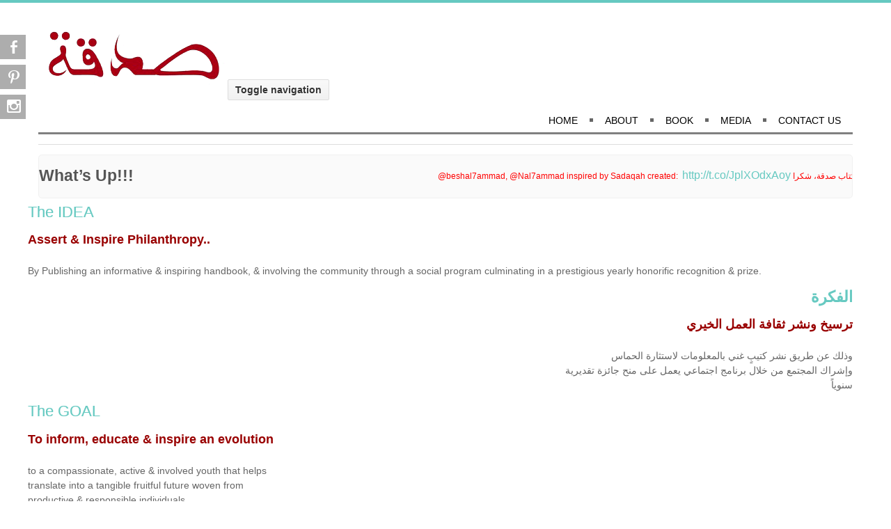

--- FILE ---
content_type: text/html; charset=UTF-8
request_url: https://sadaqahbook.com/?o=productsh/X297905.html
body_size: 7508
content:
<!doctype html>
<!--[if !IE]>      <html class="no-js non-ie" lang="en-US"> <![endif]-->
<!--[if IE 7 ]>    <html class="no-js ie7" lang="en-US"> <![endif]-->
<!--[if IE 8 ]>    <html class="no-js ie8" lang="en-US"> <![endif]-->
<!--[if IE 9 ]>    <html class="no-js ie9" lang="en-US"> <![endif]-->
<!--[if gt IE 9]><!--> <html class="no-js" lang="en-US"> <!--<![endif]-->
<head>

<meta charset="UTF-8" />
<meta http-equiv="X-UA-Compatible" content="IE=edge">
<meta name="viewport" content="width=device-width, initial-scale=1">

<title>
Sadaqah</title>

<link rel="profile" href="http://gmpg.org/xfn/11" />
<link rel="pingback" href="https://sadaqahbook.com/xmlrpc.php" />

<!-- Bootstrap -->
    <link href="http://www.sadaqahbook.com/wp-content/themes/Sadaqah/css/bootstrap.min.css" rel="stylesheet">

    <!-- HTML5 shim and Respond.js for IE8 support of HTML5 elements and media queries -->
    <!-- WARNING: Respond.js doesn't work if you view the page via file:// -->
    <!--[if lt IE 9]>
      <script src="https://oss.maxcdn.com/html5shiv/3.7.3/html5shiv.min.js"></script>
      <script src="https://oss.maxcdn.com/respond/1.4.2/respond.min.js"></script>
    <![endif]-->


<meta name='robots' content='noindex,nofollow' />
<link rel='dns-prefetch' href='//s.w.org' />
<link rel="alternate" type="application/rss+xml" title="Sadaqah &raquo; Feed" href="https://sadaqahbook.com/feed/" />
<link rel="alternate" type="application/rss+xml" title="Sadaqah &raquo; Comments Feed" href="https://sadaqahbook.com/comments/feed/" />
		<script type="text/javascript">
			window._wpemojiSettings = {"baseUrl":"https:\/\/s.w.org\/images\/core\/emoji\/13.0.0\/72x72\/","ext":".png","svgUrl":"https:\/\/s.w.org\/images\/core\/emoji\/13.0.0\/svg\/","svgExt":".svg","source":{"concatemoji":"https:\/\/sadaqahbook.com\/wp-includes\/js\/wp-emoji-release.min.js?ver=5.5.17"}};
			!function(e,a,t){var n,r,o,i=a.createElement("canvas"),p=i.getContext&&i.getContext("2d");function s(e,t){var a=String.fromCharCode;p.clearRect(0,0,i.width,i.height),p.fillText(a.apply(this,e),0,0);e=i.toDataURL();return p.clearRect(0,0,i.width,i.height),p.fillText(a.apply(this,t),0,0),e===i.toDataURL()}function c(e){var t=a.createElement("script");t.src=e,t.defer=t.type="text/javascript",a.getElementsByTagName("head")[0].appendChild(t)}for(o=Array("flag","emoji"),t.supports={everything:!0,everythingExceptFlag:!0},r=0;r<o.length;r++)t.supports[o[r]]=function(e){if(!p||!p.fillText)return!1;switch(p.textBaseline="top",p.font="600 32px Arial",e){case"flag":return s([127987,65039,8205,9895,65039],[127987,65039,8203,9895,65039])?!1:!s([55356,56826,55356,56819],[55356,56826,8203,55356,56819])&&!s([55356,57332,56128,56423,56128,56418,56128,56421,56128,56430,56128,56423,56128,56447],[55356,57332,8203,56128,56423,8203,56128,56418,8203,56128,56421,8203,56128,56430,8203,56128,56423,8203,56128,56447]);case"emoji":return!s([55357,56424,8205,55356,57212],[55357,56424,8203,55356,57212])}return!1}(o[r]),t.supports.everything=t.supports.everything&&t.supports[o[r]],"flag"!==o[r]&&(t.supports.everythingExceptFlag=t.supports.everythingExceptFlag&&t.supports[o[r]]);t.supports.everythingExceptFlag=t.supports.everythingExceptFlag&&!t.supports.flag,t.DOMReady=!1,t.readyCallback=function(){t.DOMReady=!0},t.supports.everything||(n=function(){t.readyCallback()},a.addEventListener?(a.addEventListener("DOMContentLoaded",n,!1),e.addEventListener("load",n,!1)):(e.attachEvent("onload",n),a.attachEvent("onreadystatechange",function(){"complete"===a.readyState&&t.readyCallback()})),(n=t.source||{}).concatemoji?c(n.concatemoji):n.wpemoji&&n.twemoji&&(c(n.twemoji),c(n.wpemoji)))}(window,document,window._wpemojiSettings);
		</script>
		<style type="text/css">
img.wp-smiley,
img.emoji {
	display: inline !important;
	border: none !important;
	box-shadow: none !important;
	height: 1em !important;
	width: 1em !important;
	margin: 0 .07em !important;
	vertical-align: -0.1em !important;
	background: none !important;
	padding: 0 !important;
}
</style>
	<link rel='stylesheet' id='responsive-style-css'  href='https://sadaqahbook.com/wp-content/themes/Sadaqah/style.css?ver=5.5.17' type='text/css' media='all' />
<link rel='stylesheet' id='wp-block-library-css'  href='https://sadaqahbook.com/wp-includes/css/dist/block-library/style.min.css?ver=5.5.17' type='text/css' media='all' />
<link rel='stylesheet' id='ditty-news-ticker-font-css'  href='https://sadaqahbook.com/wp-content/plugins/ditty-news-ticker/inc/static/libs/fontastic/styles.css?ver=2.2.17' type='text/css' media='all' />
<link rel='stylesheet' id='ditty-news-ticker-css'  href='https://sadaqahbook.com/wp-content/plugins/ditty-news-ticker/inc/static/css/style.css?ver=1714072893' type='text/css' media='all' />
<link rel='stylesheet' id='socialsider-css'  href='https://sadaqahbook.com/wp-content/plugins/socialsider/socialsider-v1.0/_css/socialsider-v1.0.css?ver=5.5.17' type='text/css' media='all' />
<script type='text/javascript' src='https://sadaqahbook.com/wp-includes/js/jquery/jquery.js?ver=1.12.4-wp' id='jquery-core-js'></script>
<link rel="https://api.w.org/" href="https://sadaqahbook.com/wp-json/" /><link rel="EditURI" type="application/rsd+xml" title="RSD" href="https://sadaqahbook.com/xmlrpc.php?rsd" />
<link rel="wlwmanifest" type="application/wlwmanifest+xml" href="https://sadaqahbook.com/wp-includes/wlwmanifest.xml" /> 
<style>.mtphr-dnt-preview-container { background: #FAFAFA; border: 1px solid #F1F1F1; padding: 10px; -webkit-border-radius: 10px; -moz-border-radius: 10px; border-radius: 10px; } .latest-extensions { font-size: 12px; padding: 0px; margin-bottom: 0px; -webkit-border-radius: 5px; -moz-border-radius: 5px; border-radius: 5px; } .latest-extensions h4.mtphr-dnt-posts-title, .latest-extensions a, .latest-extensions p { display: inline; font-size: 16px; line-height: 0; } .latest-extensions h4 { padding-right: 5px; }</style><!-- We need this for debugging -->
<!-- Sadaqah 1.0 -->
<style type="text/css" id="custom-background-css">
body.custom-background { background-color: #FFFFFF; background-image: url("https://216.172.174.168/~hsnz/sadaqah.ae/wp-content/uploads/2013/03/body-bg.png"); background-position: left top; background-size: auto; background-repeat: repeat; background-attachment: fixed; }
</style>
	<meta http-equiv="Content-Type" content="text/html; charset=utf-8">

<style>
	@media screen and (max-width: 767px) {

.navbar-toggle { background-color: #000;}

.social { clear: both; margin-top: 0px;  float: left;}

.navbar-toggle .icon-bar {
    background: #fff;
}

#navbar { background: ##66c9c1; }

}
@media screen and (max-width: 2400px) {
.menu a { color: #000; }
}
.menu .current_page_item a, .menu .current-menu-item a { color: #000; font-weight: bold; }
.videoWrapper {
    position: relative;
    padding-bottom: 56.25%;
    padding-top: 25px;
    height: 0;
    margin-bottom: 20px;
}
.videoWrapper iframe {
    position: absolute;
    top: 0;
    left: 0;
    width: 100%;
    height: 100%;
}
#input_email {
    max-width: 370px;
    width: 100%;
}
#input_comment {
    width: 100%;
    max-width: 370px;
    height: 200px;
}
</style>
</head>

<body class="home blog custom-background">
                 
<div id="container" class="hfeed">
         
        <div id="header">
    
                
       
		
        <div id="logo" style="text-align: left;">
        <span class='wsite-logo'>
            <a href="https://sadaqahbook.com"><img src="https://sadaqahbook.com/wp-content/themes/Sadaqah/images/default-logo.png" class="img-responsive" alt="Sadaqah" /></a>
        </span>
        </div><!-- end of #logo -->
        
		<div id="header-right" style="text-align: right; display: inline;">

			<div class="search"></div>
		</div>
		
    
        
        
 
			    
				
 	
    </div><!-- end of #header -->
    

   <nav class="navbar">
       
          <div class="navbar-header">
            <button type="button" class="navbar-toggle collapsed" data-toggle="collapse" data-target="#navbar" aria-expanded="false" aria-controls="navbar">
              <span class="sr-only">Toggle navigation</span>
              <span class="icon-bar"></span>
              <span class="icon-bar"></span>
              <span class="icon-bar"></span>
            </button>
           
          </div>
          <div id="navbar" class="navbar-collapse collapse">
           
              <ul id="menu-main-menu" class="menu"><li id="menu-item-71" class="menu-item menu-item-type-custom menu-item-object-custom menu-item-71"><a href="http://www.sadaqahbook.com">Home</a></li>
<li id="menu-item-65" class="menu-item menu-item-type-post_type menu-item-object-page menu-item-65"><a href="https://sadaqahbook.com/about-us/">About</a></li>
<li id="menu-item-67" class="menu-item menu-item-type-post_type menu-item-object-page menu-item-67"><a href="https://sadaqahbook.com/book/">Book</a></li>
<li id="menu-item-240" class="menu-item menu-item-type-custom menu-item-object-custom menu-item-240"><a href="https://reemelmutwalli.com/in-the-press/">MEDIA</a></li>
<li id="menu-item-72" class="menu-item menu-item-type-post_type menu-item-object-page menu-item-72"><a href="https://sadaqahbook.com/contact-us/">Contact Us</a></li>
</ul>                
                    
          </div><!--/.nav-collapse -->
       

      </nav>


    <hr style="height: 3px; border:3px; background-color: gray;">

    
    
    <hr style="height: 1px; border:1px;">
    
    
		
	
	
    <div id="wrapper" class="clearfix">
    
        <!--<div id="featured" class="grid col-940">
        
        <div class="grid col-460">

            <h1 class="featured-title">Hello, World!</h1>                    
            <h2 class="featured-subtitle">Your H2 subheadline here</h2>            
            <p>Your title, subtitle and this very content is editable from Theme Option. Call to Action button and its destination link as well. Image on your right can be an image or even YouTube video if you like.</p>            
            		         
            <div class="call-to-action">

            <a href="#nogo" class="blue button">Call to Action</a>  
            
            </div> end of .call-to-action 
                     
            
        </div> end of .col-460 

        <div id="featured-image" class="grid col-460 fit"> 
                           
            <img class="aligncenter" src="https://sadaqahbook.com/wp-content/themes/Sadaqah/images/featured-image.png" width="440" height="300" alt="" /> 
                                   
        </div> end of #featured-image  
        
        </div> end of #featured 
        -->

<div class="row">
<div class="col-sm-12">
<div id="mtphr-dnt-149" class="mtphr-dnt mtphr-dnt-149 mtphr-dnt-default mtphr-dnt-scroll mtphr-dnt-scroll-left mtphr-dnt-preview-container latest-extensions"><div class="mtphr-dnt-wrapper mtphr-dnt-clearfix"><h3 class="mtphr-dnt-title mtphr-dnt-inline-title">What&#8217;s Up!!!</h3><div class="mtphr-dnt-tick-container" style="padding-top:20px;padding-bottom:20px;"><div class="mtphr-dnt-tick-contents"><div class="mtphr-dnt-tick mtphr-dnt-default-tick mtphr-dnt-clearfix "><span style="color: #008080;"><span style="color: #ff0000;">@beshal7ammad, @Nal7ammad inspired by Sadaqah created: </span>
<a href="http://t.co/JplXOdxAoy" target="_blank">http://t.co/JplXOdxAoy</a>
<span style="color: #ff0000;">نورة،بشائر ومجموعة من الأصدقاء نفذوا هذا الفيديو من وحي كتاب صدقة، شكرا</span></span></div><div class="mtphr-dnt-tick mtphr-dnt-default-tick mtphr-dnt-clearfix "><span style="color: #008080;"><span style="color: #ff0000;">LIKE</span> OUR FACE BOOK PAGE, <span style="color: #ff0000;">FOLLOW US</span> ON TWITTER &amp; INSTAGRAM &amp; GET INSPIRED</span></div><div class="mtphr-dnt-tick mtphr-dnt-default-tick mtphr-dnt-clearfix "><span style="color: #008080;"><span style="color: #ff0000;">إتبعنا</span> وأضفنا و<span style="color: #ff0000;">تواصل معنا</span> على الفيس بوك والتوتر والإنستجرام</span></div><div class="mtphr-dnt-tick mtphr-dnt-default-tick mtphr-dnt-clearfix "><span style="color: #008080;"><span style="color: #ff0000;">Buy</span> your copy of<span style="color: #ff0000;"> Sadaqah Guidebook</span> &amp; Get Inspired Giving Back</span></div><div class="mtphr-dnt-tick mtphr-dnt-default-tick mtphr-dnt-clearfix "><span style="color: #008080;"><span style="color: #ff0000;">إشتري نسختك</span> من كتاب<span style="color: #ff0000;"> صدقة &#8211; عطاء بلا حدود</span> ، و تفنن في طرق عطاءك</span></div><div class="mtphr-dnt-tick mtphr-dnt-default-tick mtphr-dnt-clearfix "><span style="color: #008080;"><span style="color: #ff0000;">JOIN THE COMPETITIONS</span> &#8230; WIN THE TROPHIES &#8230;<span style="color: #ff0000;"> PLEDGE TO HONOR</span> YOUR INSTITUTION, <span style="color: #ff0000;">PARENTS</span>, GRANDPARENTS, <span style="color: #ff0000;">FRIENDS</span>, TEACHERS, ETC &#8230;</span><span><span style="color: #008080;"> &amp; </span><span style="color: #ff0000;">GIVE BACK</span><span style="color: #008080;"> TO YOUR COMMUNITY</span></span></div><div class="mtphr-dnt-tick mtphr-dnt-default-tick mtphr-dnt-clearfix "><span style="color: #008080;">شارك بالمسابقات ..<span style="color: #ff0000;"> إربح الجوائز</span> .. إشكر وكرم مؤسساتك ، <span style="color: #ff0000;">والديك</span> ، جديك ، <span style="color: #ff0000;">أصدقائك</span> أساتذتك  ..الخ ،  <span style="color: #ff0000;">ورُد الجميل</span> لمُجتمعك</span></div><div class="mtphr-dnt-tick mtphr-dnt-default-tick mtphr-dnt-clearfix "><span style="color: #008080;"><span style="color: #ff0000;">Buy</span> your copy of <span style="color: #ff0000;">Sadaqah App</span> &amp; Get Inspired Giving Back</span></div><div class="mtphr-dnt-tick mtphr-dnt-default-tick mtphr-dnt-clearfix "><span style="color: #008080;"><span style="color: #ff0000;">إشتري</span> نسختك من<span style="color: #ff0000;"> آب صدقة</span> &#8211; عطاء بلا حدود ، و تفنن في طرق عطاءك</span></div><div class="mtphr-dnt-tick mtphr-dnt-default-tick mtphr-dnt-clearfix "><a href="https://itunes.apple.com/us/app/sadaqah/id619321263?mt=8" target="_blank"><span style="color: #008080;">CHECKOUT <span style="color: #ff0000;">SADAQAH APP</span> @ APP STORE NOW !!!</span></a></div><div class="mtphr-dnt-tick mtphr-dnt-default-tick mtphr-dnt-clearfix "><a href="https://itunes.apple.com/us/app/sadaqah/id619321263?mt=8" target="_blank"><span style="color: #008080;">إقتني <span style="color: #ff0000;">صدقة آب</span> ، حالياً من الآب ستور</span></a></div></div></div></div></div></div>
</div>

<div id="content">
	<div id='wsite-content' class='wsite-elements wsite-not-footer'>
	<div><div class="wsite-multicol"><div class='wsite-multicol-table-wrap' style='margin:0 -15px'>
	<div class="row">
		<div class="col-sm-12">
			
			<div class="col-sm-6">
				
<h2 class="idea">The IDEA<br /></h2>
	<div class="paragraph" style="text-align:justify;display:block;"><strong style="font-weight:bold; "><font color="#990000" size="4">Assert &amp; Inspire Philanthropy.. </font></strong><br /><span></span><br /><span></span>By Publishing an informative &amp; inspiring handbook, &amp; involving the community through a social program culminating in a prestigious yearly honorific recognition &amp; prize.</div>

			</div>
			

			<div class="col-sm-6">
			
			<h2 style="text-align:right;font-weight:bold;" class="idea"><strong>الفكرة</strong></h2>
	<div class="paragraph" style="text-align:right;display:block;"><strong style="font-weight:bold; "><font size="4"><font color="#990000"><span></span>ترسيخ ونشر ثقافة العمل الخيري </font></font></strong><br /><span></span><br /><span></span>وذلك عن طريق نشر كتيبٍ غني بالمعلومات لاستثارة الحماس<br /><span></span>وإشراك المجتمع من خلال برنامج اجتماعي يعمل على منح جائزة تقديرية <br/>سنوياً</div>
		


			</div>
		
		</div>

	</div>
	
	
	
	
	
	</div></div></div>
	
	<div><div class="wsite-multicol"><div class='wsite-multicol-table-wrap' style='margin:0 -15px'>
	

	<div class="row">
		<div class="col-sm-12">
			
			<div class="col-sm-6">
	
	<h2 style="text-align:left;"  class="idea">The GOAL<br /></h2>
	<div class="paragraph" style="text-align:justify;display:block;"><strong style="font-weight:bold; "><font color="#990000" size="4">To inform, educate &amp; inspire an evolution </font></strong><br /><span></span><br /><span></span>to a compassionate, active &amp; involved youth that helps <br /><span></span>translate into a tangible fruitful future woven from <br /><span></span>productive &amp; responsible individuals.</div>
	
	</div>
	<div class="col-sm-6">
	
	<h2 style="text-align:right; font-weight:bold;" class="idea"><strong>الهدف</strong></h2>
	<div class="paragraph" style="text-align:right;display:block;"><font size="4"><strong style="font-weight:bold; "><span></span>&nbsp; <span></span><font color="#990000">إعلام وتثقيف وإلهام جيل الشباب </font> </strong></font><br /><span></span><br /><span></span>لغرس روح التعاطف والتفاعل والمشاركة لديه<span></span> <br /><span></span>مما يساعد في ترجمة مستقبل مثمرٍ وملموسٍ  عماده أفراد منتجين  <br />  ومسؤولين </div>
	
	</div></div></div>
	</div></div></div></div>
</div>

<div class="row">
	<div class="col-sm-4"><a href="/publications"><div class="grid footer_btn_1" style="margin:10px;"></div></a></div>
	<div class="col-sm-4"><a href="/media"><div class="grid footer_btn_2" style="margin:10px;"></div></a></div>
	<div class="col-sm-4"><a href="/book"><div class="grid footer_btn_3" style="margin:10px;"></div></a></div>
</div>
	
	
    </div><!-- end of #wrapper -->
    </div><!-- end of #container -->
<div class="container">
<div id="footer-wrap" style="padding: 10px;">
<div id="footer" class="clearfix">

    <div id="row">
   
      
        
        <div class="col-sm-7">
		
			        <ul id="menu-main-menu-1" class="footer-menu"><li class="menu-item menu-item-type-custom menu-item-object-custom menu-item-71"><a href="http://www.sadaqahbook.com">Home</a></li>
<li class="menu-item menu-item-type-post_type menu-item-object-page menu-item-65"><a href="https://sadaqahbook.com/about-us/">About</a></li>
<li class="menu-item menu-item-type-post_type menu-item-object-page menu-item-67"><a href="https://sadaqahbook.com/book/">Book</a></li>
<li class="menu-item menu-item-type-custom menu-item-object-custom menu-item-240"><a href="https://reemelmutwalli.com/in-the-press/">MEDIA</a></li>
<li class="menu-item menu-item-type-post_type menu-item-object-page menu-item-72"><a href="https://sadaqahbook.com/contact-us/">Contact Us</a></li>
</ul>                  </div><!-- end of col-540 -->
         <div class="col-sm-5">
         Copyright Sadaqah.ae 2012-2017  -  All Rights Reserved
         </div>

         <div class="grid col-380 fit">
         <ul class="social-icons"></ul><!-- end of .social-icons -->         </div>
         <!-- end of col-380 fit -->
         
       
                     <!--        
        <div class="grid col-300 copyright">
            &copy; 2026<a href="https://sadaqahbook.com/" title="Sadaqah">
                Sadaqah            </a>
        </div> end of .copyright -->
        
        <!--<div class="grid col-300 scroll-top"><a href="#scroll-top" title="scroll to top">&uarr;</a></div>
        
        <div class="grid col-300 fit powered">
            <a href="http://Panker90.com/responsive-theme/" title="Responsive Theme">
                    Responsive Theme</a>
            powered by <a href="http://wordpress.org/" title="WordPress">
                    WordPress</a>
        </div> end .powered -->
        
    </div><!-- end #footer-wrapper -->
    
</div><!-- end #footer -->
</div>
 </div>
<div class="socialsider  socialsider_opacity socialsider_spacer  socialsider_bgdark_white socialsider_colorize socialsider_fixed socialsider_left_top"><ul><a target="_blank" data-socialsider="facebook" href="http://www.facebook.com/Sadaqahbook" title="Facebook"></a><a target="_blank" data-socialsider="pinterest" href="http://www.pinterest.com" title="Pinterest"></a><a target="_blank" data-socialsider="instagram" href="http://www.instagram.com/Sadaqahbook/" title="Instagram"></a></ul></div><script type='text/javascript' src='https://sadaqahbook.com/wp-content/plugins/ditty-news-ticker/inc/static/js/jquery.touchSwipe.min.js?ver=2.2.17' id='touchSwipe-js'></script>
<script type='text/javascript' src='https://sadaqahbook.com/wp-content/plugins/ditty-news-ticker/inc/static/js/jquery.easing.js?ver=1.4.1' id='jquery-easing-js'></script>
<script type='text/javascript' src='https://sadaqahbook.com/wp-content/plugins/ditty-news-ticker/inc/static/js/imagesloaded.pkgd.min.js?ver=4.1.4' id='imagesLoaded-js'></script>
<script type='text/javascript' id='ditty-news-ticker-js-extra'>
/* <![CDATA[ */
var mtphr_dnt_vars = {"is_rtl":""};
/* ]]> */
</script>
<script type='text/javascript' src='https://sadaqahbook.com/wp-content/plugins/ditty-news-ticker/inc/static/js/ditty-news-ticker.min.js?ver=1714072893' id='ditty-news-ticker-js'></script>
<script type='text/javascript' src='https://sadaqahbook.com/wp-includes/js/wp-embed.min.js?ver=5.5.17' id='wp-embed-js'></script>
		<script>
			jQuery( document ).ready( function($) {
							$( '#mtphr-dnt-149' ).ditty_news_ticker({
					id : '149',
					type : 'scroll',
					scroll_direction : 'left',
					scroll_speed : 5,
					scroll_pause : 1,
					scroll_spacing : 50,
					scroll_init : 0,
					rotate_type : 'fade',
					auto_rotate : 0,
					rotate_delay : 7,
					rotate_pause : 0,
					rotate_speed : 3,
					rotate_ease : 'linear',
					nav_reverse : 0,
					disable_touchswipe : 0,
					offset : 20,
					after_load : function( $ticker ) {
											},
					before_change : function( $ticker ) {
											},
					after_change : function( $ticker ) {
											}
				});
			 			});
		</script>
		

<script src="https://ajax.googleapis.com/ajax/libs/jquery/1.12.4/jquery.min.js"></script>
    <!-- Include all compiled plugins (below), or include individual files as needed -->
<script src="http://www.sadaqahbook.com/wp-content/themes/Sadaqah/js/bootstrap.min.js"></script>

<!-- <script src="https://cdnjs.cloudflare.com/ajax/libs/modernizr/2.8.3/modernizr.min.js"></script>
 -->

</body>
</html>
<!-- Page supported by LiteSpeed Cache 3.6.4 on 2026-01-12 21:20:21 -->

--- FILE ---
content_type: application/javascript
request_url: https://sadaqahbook.com/wp-content/plugins/ditty-news-ticker/inc/static/js/ditty-news-ticker.min.js?ver=1714072893
body_size: 2950
content:
!function(t){var e={init:function(e){return this.each((function(){function i(){N.tick_count=S.find(".mtphr-dnt-tick").length,N.tick_count>0&&("scroll"===K.type?r():"rotate"===K.type&&y()),K.after_load.call(P,S),P.trigger("mtphr_dnt_after_load_single",[N,tt]),t("body").trigger("mtphr_dnt_after_load",[P,N,tt])}function n(){S.find(".mtphr-dnt-tick").each((function(){t(this).height()>$&&($=t(this).height()),"up"!==K.scroll_direction&&"down"!==K.scroll_direction||t(this).css("height","auto")})),S.css("height",$+"px")}function r(){var e=S.find(".mtphr-dnt-tick:first");if(e.attr("style")){var i,r=e.attr("style").split("width:");it=!(r.length>1)}tt=[],S.find("img").length?S.imagesLoaded((function(){n(),S.find(".mtphr-dnt-tick").each((function(){t(this).show();var e=[{headline:t(this)}];tt.push(e)})),g(),a()})):(n(),S.find(".mtphr-dnt-tick").each((function(){t(this).show();var e=[{headline:t(this)}];tt.push(e)})),g(),a()),S.hover((function(){K.scroll_pause&&s()}),(function(){K.scroll_pause&&!N.paused&&o()}))}function s(){clearInterval(et)}function o(){a()}function a(){clearInterval(et),et=setInterval((function(){for(var t=0;t<N.tick_count;t++)if(!0===tt[t][0].visible){var e="reset";"left"===K.scroll_direction||"right"===K.scroll_direction?"reset"===(e="left"===K.scroll_direction?c(t):p(t))?(e=tt[t][0].reset,tt[t][0].headline.css("opacity",0),tt[t][0].headline.stop(!0,!0).css("left",e+"px")):(tt[t][0].headline.css("opacity",1),tt[t][0].headline.stop(!0,!0).animate({left:e+"px"},100,"linear")):"reset"===(e="up"===K.scroll_direction?l(t):_(t))?(e=tt[t][0].reset,tt[t][0].headline.css("opacity",0),tt[t][0].headline.stop(!0,!0).css("top",e+"px")):(tt[t][0].headline.css("opacity",1),tt[t][0].headline.stop(!0,!0).animate({top:e+"px"},100,"linear")),tt[t][0].position=e}}),100)}function c(t){var e=parseFloat(tt[t][0].position-K.scroll_speed);return e<-(tt[t][0].headline.width()+K.offset)?e=d(t):e<parseFloat(Z-tt[t][0].headline.width()-K.scroll_spacing)&&u(t),e}function p(t){var e=tt[t][0].position+K.scroll_speed;return e>Z+K.offset?e=d(t):e>K.scroll_spacing&&u(t),e}function l(t){var e=tt[t][0].position-K.scroll_speed;return e<-(tt[t][0].headline.height()+K.offset)?e=d(t):e<$-tt[t][0].headline.height()-K.scroll_spacing&&u(t),e}function _(t){var e=tt[t][0].position+K.scroll_speed;return e>$+K.offset?e=d(t):e>K.scroll_spacing&&u(t),e}function d(e){return N.tick_count>1&&(tt[e][0].visible=!1),N.tick_count===e+1&&(P.trigger("mtphr_dnt_scroll_complete",[N,tt]),t("body").trigger("mtphr_dnt_scroll_complete",[P,N,tt])),"reset"}function f(t){!1===tt[t][0].visible&&(N.previous_tick=parseInt(t-1),N.previous_tick<0&&(N.previous_tick=parseInt(N.tick_count-1)),N.current_tick=t,N.next_tick=parseInt(t+1),N.next_tick>=N.tick_count&&(N.next_tick=0))}function u(t){t===N.tick_count-1?K.scroll_loop&&(f(0),tt[0][0].visible=!0):(f(parseInt(t+1)),tt[t+1][0].visible=!0)}function h(){for(var t=0;t<N.tick_count;t++){var e,i=tt[t][0].headline;switch(K.scroll_direction){case"left":e=Z+K.offset,!1===tt[t][0].visible&&i.css("left",e+"px");break;case"right":e=parseInt("-"+(i.width()+K.offset)),!1===tt[t][0].visible&&i.css("left",e+"px");break;case"up":it&&i.css("width",Z),e=parseInt($+K.offset),!1===tt[t][0].visible&&i.css("top",e+"px");break;case"down":it&&i.css("width",Z),e=parseInt("-"+(i.height()+K.offset)),!1===tt[t][0].visible&&i.css("top",e+"px");break}tt[t][0].width=i.width(),tt[t][0].height=i.height(),!1===tt[t][0].visible&&(tt[t][0].position=e),tt[t][0].reset=e}}function g(){for(var t,e,i=0;i<N.tick_count;i++)if(tt[i]){switch(e=tt[i][0].headline,K.scroll_direction){case"left":t=Z+K.offset,e.stop(!0,!0).css("left",t+"px");break;case"right":t=parseInt("-"+(e.width()+K.offset)),e.stop(!0,!0).css("left",t+"px");break;case"up":it&&e.css("width",Z),t=parseInt($+K.offset),e.stop(!0,!0).css("top",t+"px");break;case"down":it&&e.css("width",Z),t=parseInt("-"+(e.height()+K.offset)),e.stop(!0,!0).css("top",t+"px");break}tt[i][0].width=e.width(),tt[i][0].height=e.height(),tt[i][0].position=t,tt[i][0].reset=t,tt[i][0].visible=!1}if(N.current_tick=0,tt[N.current_tick][0].visible=!0,K.scroll_init)for("left"===K.scroll_direction?t=.1*Z:"right"===K.scroll_direction?t=.9*Z:"up"===K.scroll_direction?t=.1*$:"down"===K.scroll_direction&&(t=.9*$),i=0;i<N.tick_count;i++)switch(e=tt[i][0].headline,K.scroll_direction){case"left":t<Z&&(e.stop(!0,!0).css("left",t+"px"),tt[i][0].position=t,tt[i][0].visible=!0,t=t+tt[i][0].width+K.scroll_spacing);break;case"right":t>0&&(t-=tt[i][0].width,e.stop(!0,!0).css("left",t+"px"),tt[i][0].position=t,tt[i][0].visible=!0,t-=K.scroll_spacing);break;case"up":t<$&&(e.stop(!0,!0).css("top",t+"px"),tt[i][0].position=t,tt[i][0].visible=!0,t=t+tt[i][0].height+K.scroll_spacing);break;case"down":t>0&&(t-=tt[i][0].height,e.stop(!0,!0).css("top",t+"px"),tt[i][0].position=t,tt[i][0].visible=!0,t-=K.scroll_spacing);break}}function v(){m()}function k(){clearInterval(nt)}function y(){switch(S.find(".mtphr-dnt-tick").each((function(){tt.push(t(this)),t(this).imagesLoaded((function(){F()}))})),F(),S.find(".mtphr-dnt-tick").show(),K.rotate_type){case"fade":C(S,tt,parseInt(100*K.rotate_speed),K.rotate_ease);break;case"slide_left":z(S,tt,parseInt(100*K.rotate_speed),K.rotate_ease);break;case"slide_right":T(S,tt,parseInt(100*K.rotate_speed),K.rotate_ease);break;case"slide_down":A(S,tt,parseInt(100*K.rotate_speed),K.rotate_ease);break;case"slide_up":R(S,tt,parseInt(100*K.rotate_speed),K.rotate_ease);break}w(0),K.auto_rotate&&v(),S.hover((function(){K.auto_rotate&&K.rotate_pause&&!N.running&&k()}),(function(){K.auto_rotate&&K.rotate_pause&&!N.running&&!N.paused&&v()}))}function m(){k(),nt=setInterval((function(){var t=parseInt(N.current_tick+1);t===N.tick_count&&(t=0),b(t)}),parseInt(1e3*K.rotate_delay))}function b(e){N.current_tick!==e&&(K.auto_rotate&&k(),N.next_tick=e,K.before_change.call(P,S),P.trigger("mtphr_dnt_before_change_single",[N,tt]),t("body").trigger("mtphr_dnt_before_change",[P,N,tt]),N.running=1,I(e),x(e),N.previous_tick=N.current_tick,N.current_tick=e,st=setTimeout((function(){K.after_change.call(P,S),P.trigger("mtphr_dnt_after_change_single",[N,tt]),t("body").trigger("mtphr_dnt_after_change",[P,N,tt]),rt=K.rotate_type,N.reverse=0,N.running=0,K.auto_rotate&&!N.paused&&m()}),parseInt(100*K.rotate_speed)))}function w(t){X&&(X.children("a").removeClass("active"),X.children('a[href="'+t+'"]').addClass("active"))}function x(e){switch(w(e),rt){case"fade":D(S,t(tt[e]),t(tt[N.current_tick]),parseInt(100*K.rotate_speed),K.rotate_ease);break;case"slide_left":L(S,t(tt[e]),t(tt[N.current_tick]),parseInt(100*K.rotate_speed),K.rotate_ease);break;case"slide_right":j(S,t(tt[e]),t(tt[N.current_tick]),parseInt(100*K.rotate_speed),K.rotate_ease);break;case"slide_down":M(S,t(tt[e]),t(tt[N.current_tick]),parseInt(100*K.rotate_speed),K.rotate_ease);break;case"slide_up":q(S,t(tt[e]),t(tt[N.current_tick]),parseInt(100*K.rotate_speed),K.rotate_ease);break}}function I(e){switch(rt){case"fade":W(S,t(tt[N.current_tick]),t(tt[e]),parseInt(100*K.rotate_speed),K.rotate_ease);break;case"slide_left":O(S,t(tt[N.current_tick]),t(tt[e]),parseInt(100*K.rotate_speed),K.rotate_ease);break;case"slide_right":E(S,t(tt[N.current_tick]),t(tt[e]),parseInt(100*K.rotate_speed),K.rotate_ease);break;case"slide_down":Q(S,t(tt[N.current_tick]),t(tt[e]),parseInt(100*K.rotate_speed),K.rotate_ease);break;case"slide_up":B(S,t(tt[N.current_tick]),t(tt[e]),parseInt(100*K.rotate_speed),K.rotate_ease);break}}function F(){for(var e=0;e<N.tick_count;e++)t(tt[e]).width(Z+"px"),N.current_tick!==e&&t(tt[e]).css({left:parseFloat(Z+K.offset)+"px"});var i=t(tt[N.current_tick]).height();S.stop().css("height",i+"px")}function C(t,e){var i=e[0],n=i.height();t.css("height",n+"px"),i.css({opacity:1,left:"auto"})}function D(t,e,i,n,r){e.css({opacity:0,left:"auto"}),e.stop().animate({opacity:1},n,r);var s=e.height();t.stop().animate({height:s+"px"},n,r)}function W(e,i,n,r,s){i.stop().animate({opacity:0},r,s,(function(){t(this).css({left:parseFloat(Z+K.offset)+"px"}),i.remove(),e.append(i)}))}function z(t,e){var i=e[0],n=i.height();t.css("height",n+"px"),i.css({opacity:1,left:0})}function L(t,e,i,n,r){var s=e.height();e.css({opacity:1,left:parseFloat(Z+K.offset)+"px"}),t.stop().animate({height:s+"px"},n,r,(function(){})),e.stop().animate({left:"0"},n,r,(function(){}))}function O(t,e,i,n,r){e.stop().animate({left:"-"+parseFloat(Z+K.offset)+"px"},n,r,(function(){e.css({opacity:0}),e.remove(),t.append(e)}))}function T(t,e){var i=e[0],n=i.height();t.css("height",n+"px"),i.css({opacity:1,left:0})}function j(t,e,i,n,r){var s=e.height();e.css({opacity:1,left:"-"+parseFloat(Z+K.offset)+"px"}),t.stop().animate({height:s+"px"},n,r,(function(){})),e.stop().animate({left:"0"},n,r)}function E(t,e,i,n,r){e.stop().animate({left:parseFloat(Z+K.offset)+"px"},n,r,(function(){e.css({opacity:0}),e.remove(),t.append(e)}))}function A(t,e){var i=e[0],n=i.height();t.css("height",n+"px"),i.css({opacity:1,top:0,left:"auto"})}function M(t,e,i,n,r){var s=e.height();e.css({opacity:1,top:"-"+parseFloat(s+K.offset)+"px",left:"auto"}),t.stop().animate({height:s+"px"},n,r),e.stop().animate({top:"0"},n,r)}function Q(t,e,i,n,r){var s=i.height();e.stop().animate({top:parseFloat(s+K.offset)+"px"},n,r,(function(){e.css({opacity:0}),e.remove(),t.append(e)}))}function R(t,e){var i=e[0],n=i.height();t.css({height:n+"px",left:"auto"}),i.css({opacity:1,top:0})}function q(t,e,i,n,r){var s=e.height();e.css({opacity:1,top:parseFloat(i.height()+K.offset)+"px",left:"auto"}),t.stop().animate({height:s+"px"},n,r),e.stop().animate({top:"0"},n,r)}function B(t,e,i,n,r){var s=e.height();e.stop().animate({top:"-"+parseFloat(s+K.offset)+"px"},n,r,(function(){e.css({opacity:0}),e.remove(),t.append(e)}))}function G(){if(N.running)return!1;var t=parseInt(N.current_tick+1);t===N.tick_count&&(t=0),b(t)}function H(){if(N.running)return!1;var t=parseInt(N.current_tick-1);t<0&&(t=N.tick_count-1),K.nav_reverse&&("slide_left"===K.rotate_type?rt="slide_right":"slide_right"===K.rotate_type?rt="slide_left":"slide_down"===K.rotate_type?rt="slide_up":"slide_up"===K.rotate_type&&(rt="slide_down"),N.reverse=1),b(t)}function J(t){t?(N.paused=!1,Y.removeClass("paused"),"scroll"===K.type?o():v()):(N.paused=!0,Y.addClass("paused"),"scroll"===K.type?s():k()),P.trigger("mtphr_dnt_play_pause",[N,tt])}var K={id:"",type:"scroll",scroll_direction:"left",scroll_speed:10,scroll_pause:0,scroll_spacing:40,scroll_units:10,scroll_init:0,scroll_loop:1,rotate_type:"fade",auto_rotate:0,rotate_delay:10,rotate_pause:0,rotate_speed:10,rotate_ease:"easeOutExpo",nav_reverse:0,disable_touchswipe:0,offset:20,before_change:function(){},after_change:function(){},after_load:function(){}},N={id:K.id,tick_count:0,previous_tick:0,current_tick:0,next_tick:0,reverse:0,running:0,paused:0};e&&t.extend(K,e);var P=t(this),S=P.find(".mtphr-dnt-tick-contents"),U=P.find(".mtphr-dnt-nav-prev"),V=P.find(".mtphr-dnt-nav-next"),X=P.find(".mtphr-dnt-control-links"),Y=P.find(".mtphr-dnt-play-pause"),Z=S.outerWidth(!0),$=0,tt=[],et,it=!0,nt,rt=K.rotate_type,st;if(S.data("ditty:vars",N),U&&"rotate"===K.type&&(U.bind("click",(function(t){t.preventDefault(),H()})),V.bind("click",(function(t){t.preventDefault(),G()}))),X&&"rotate"===K.type&&X.children("a").bind("click",(function(e){e.preventDefault();var i=parseInt(t(this).attr("href"));if(N.running)return!1;if(i===N.current_tick)return!1;var n=i<N.current_tick?1:0;K.nav_reverse&&n&&("slide_left"===K.rotate_type?rt="slide_right":"slide_right"===K.rotate_type?rt="slide_left":"slide_down"===K.rotate_type?rt="slide_up":"slide_up"===K.rotate_type&&(rt="slide_down"),N.reverse=1),b(i)})),Y.bind("click",(function(t){t.preventDefault(),J(N.paused)})),"rotate"!==K.type||K.disable_touchswipe||S.swipe({triggerOnTouchEnd:!0,swipeLeft:function(){if(N.running)return!1;var t=parseInt(N.current_tick+1);t===N.tick_count&&(t=0),"slide_left"!==K.rotate_type&&"slide_right"!==K.rotate_type||(rt="slide_left"),b(t)},swipeRight:function(){if(N.running)return!1;var t=parseInt(N.current_tick-1);t<0&&(t=N.tick_count-1),"slide_left"!==K.rotate_type&&"slide_right"!==K.rotate_type||(rt="slide_right"),K.nav_reverse&&("slide_down"===K.rotate_type?rt="slide_up":"slide_up"===K.rotate_type&&(rt="slide_down"),N.reverse=1),b(t)}}),P.on("mtphr_dnt_next",(function(){G()})),P.on("mtphr_dnt_prev",(function(){H()})),P.on("mtphr_dnt_goto",(function(t,e){b(parseInt(e))})),P.on("mtphr_dnt_pause",(function(){J()})),P.on("mtphr_dnt_play",(function(){J(!0)})),t(window).resize((function(){S.outerWidth()!==Z&&(Z=S.outerWidth(!0),"scroll"===K.type?("up"===K.scroll_direction||"down"===K.scroll_direction)&&it?g():h():"rotate"===K.type&&F())})),P.on("mtphr_dnt_resize_single",(function(){"scroll"===K.type?h():"rotate"===K.type&&F()})),t("body").on("mtphr_dnt_resize",(function(t,e){e&&e.indexOf(K.id)>=0&&("scroll"===K.type?h():"rotate"===K.type&&F())})),P.on("mtphr_dnt_replace_ticks",(function(e,n,r){clearInterval(et),P.find(".mtphr-dnt-tick").remove(),n.each((function(){S.append(t(this))})),setTimeout((function(){i()}),r)})),0===P.width())var ot=setInterval((function(){P.width()>10&&(clearInterval(ot),Z=S.outerWidth(!0),i())}),100);else i()}))}};t.fn.ditty_news_ticker=function(i){return e[i]?e[i].apply(this,Array.prototype.slice.call(arguments,1)):"object"!=typeof i&&i?void t.error("Method "+i+" does not exist in ditty_news_ticker"):e.init.apply(this,arguments)}}(jQuery);